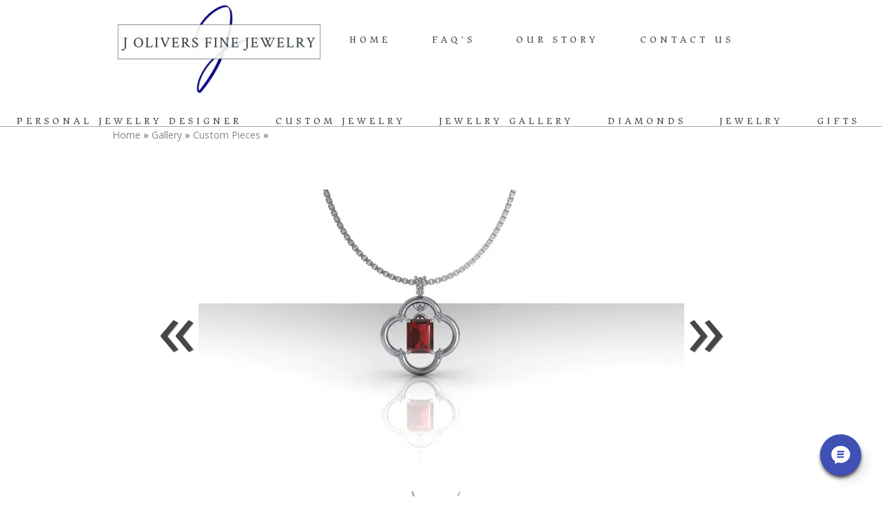

--- FILE ---
content_type: text/html; charset=UTF-8
request_url: https://www.jolivers.com/gallery/custom-pieces/388216
body_size: 8022
content:
<!DOCTYPE html>
				<html lang="en-US">
					<head>
				<meta http-equiv="Content-Type" content="text/html; charset=utf-8">
				<title> - Custom Pieces</title>
				<meta name="keywords" content=", Custom Pieces, J Olivers Fine Jewelry">
				<meta name="description" content="">
				<meta name="format-detection" content="telephone=no">
				<meta name="viewport" content="width=device-width, initial-scale=1">

                <link rel="preload" as="style" href="/fontcustom/fontcustom.css" onload='this.rel="stylesheet"' type='text/css'>
				                <script src="https://cdn.atwilltech.com/js/jquery/jquery-3.6.0.min.js"
                        integrity="sha384-Xdl4e2vS9nMRDOb759Ar0wAsU8GcDvKMfOQApA116aOT3BcWR9/a0XMfUmFLILZ6" crossorigin="anonymous" referrerpolicy="no-referrer"></script>
                                    <script type="text/javascript" src="https://cdn.atwilltech.com/js/jquery/jquery-migrate-3.3.2.min.js"></script>
                    
                <script> jQuery.noConflict(); $j = jQuery; </script>
                                <script>
                    $j.event.special.touchstart = {
                        setup: function( _, ns, handle ) {
                            this.addEventListener("touchstart", handle, { passive: true });
                        }
                    };
                    $j.event.special.touchmove = {
                        setup: function( _, ns, handle ) {
                            this.addEventListener("touchmove", handle, { passive: true });
                        }
                    };
                    $j.event.special.wheel = {
                        setup: function( _, ns, handle ){
                            this.addEventListener("wheel", handle, { passive: true });
                        }
                    };
                    $j.event.special.mousewheel = {
                        setup: function (_, ns, handle) {
                            this.addEventListener("mousewheel", handle, {passive: true});
                        }
                    };

                    if(!$j("html").hasClass("hasAdminPanel")) {
                        if ($j(window).width() > 974) {
                            $j("html").addClass("SizeFull");
                        } else {
                            $j("html").addClass("SizeMobile");
                        }
                    }
                </script>

                <script
                        src="https://code.jquery.com/ui/1.11.1/jquery-ui.min.js"
                        integrity="sha256-4JY5MVcEmAVSuS6q4h9mrwCm6KNx91f3awsSQgwu0qc="
                        crossorigin="anonymous"></script>

                <script defer type="text/javascript" src="/js/jquery/slimmenu/jquery.slimmenu.min.js" ></script>
                                <script defer type="text/javascript" src="/js/jquery/layerslider/js/greensock.js" ></script>
                <script  type="text/javascript" src="/js/jquery/layerslider/js/layerslider.transitions.js" ></script>
                <script  type="text/javascript" src="/js/jquery/layerslider/js/layerslider.kreaturamedia.jquery.js" ></script>

                <script defer type="text/javascript" src="/js/jquery/jquery.imgareaselect-0.9.10/scripts/jquery.imgareaselect.js" ></script>
                <script defer type="text/javascript" src="/js/prototype/prototype.js" ></script>
                <script defer type="text/javascript" src="/js/AtwillCMS/AdminPage.min.js" ></script>
                <script defer type="text/javascript" src="/js/AtwillCMS/AlertDialog.min.js" ></script>
                <script defer type="text/javascript" src="/js/AtwillCMS/Component.min.js" ></script>
                <script defer type="text/javascript" src="/js/AtwillCMS/ErrorDialog.min.js" ></script>
                <script defer type="text/javascript" src="/js/AtwillCMS/GoogleMapsAPI.min.js" ></script>
                <script defer type="text/javascript" src="/js/AtwillCMS/main.min.js?v=1" ></script>
                <script defer type="text/javascript" src="/js/AtwillCMS/PopupDialog.js" ></script>
                <script defer type="text/javascript" src="/js/AtwillCMS/WidgetReviewForm.min.js?191" ></script>

								<link href="/js/jquery/jquery-ui-1.11.1/jquery-ui.min.css" rel="stylesheet" type="text/css"/>
				<link href="/js/jquery/jquery-ui-1.11.1/cms_theme/jquery-ui.theme.min.css" media="print" onload="this.media='all'; this.onload=null;" rel="stylesheet" type="text/css"/>
				<link href="/js/jquery/slicknav/slicknav.css" media="print" onload="this.media='all'; this.onload=null;" rel="stylesheet" type="text/css"/>
				<link href="https://cdn.atwilltech.com/js/jquery/slimmenu/slimmenu.min.css" rel="stylesheet" type="text/css"/>
				<link href="/js/jquery/layerslider/css/layerslider.css" media="print" onload="this.media='all'; this.onload=null;" rel="stylesheet" type="text/css" />
                <link href="/js/slippry/dist/slippry.css" media="print" onload="this.media='all'; this.onload=null" rel="stylesheet" type="text/css" />
                <link rel="stylesheet" href="https://cdnjs.cloudflare.com/ajax/libs/font-awesome/5.15.4/css/all.min.css" media="print" onload="this.media='all'; this.onload=null;" type="text/css" integrity="sha384-DyZ88mC6Up2uqS4h/KRgHuoeGwBcD4Ng9SiP4dIRy0EXTlnuz47vAwmeGwVChigm" crossorigin="anonymous">

                
            <style>.PinturaRoot {background-color: rgb(255,255,255) !important;} .pintura-editor {--editor-max-height: 100vh;max-height: 100vh;}</style>
            <link rel='stylesheet' href='https://cdn.atwilltech.com/js/doka/package/pintura.css?v=191' />
        <link href='https://cdn.jsdelivr.net/npm/froala-editor@4.6/css/froala_editor.pkgd.min.css' rel='stylesheet' type='text/css'><link href="https://fonts.googleapis.com/css?family=Cinzel|Cormorant+Garamond|Donegal+One|Julius+Sans+One|Nanum+Gothic|Open+Sans|Pinyon+Script&display=swap" media="print" onload="this.media='all'; this.onload=null;"  type="text/css" rel="stylesheet"><link href="https://fonts.googleapis.com/css?family=Hammersmith+One&display=swap" media="print" onload="this.media='all'; this.onload=null;" type="text/css"  rel="stylesheet">                <link href="https://cdnjs.cloudflare.com/ajax/libs/select2/4.0.6-rc.0/css/select2.min.css" media="print" onload="this.media='all'; this.onload=null;"   rel="stylesheet"/>
                <script defer src="https://cdnjs.cloudflare.com/ajax/libs/select2/4.0.6-rc.0/js/select2.min.js"></script>

                <script defer src="/js/jquery/jQuery.mmenu-master/src/js/jquery.mmenu.min.js" type="text/javascript"></script>
                <link href="/js/jquery/jQuery.mmenu-master/src/css/jquery.mmenu.all.css" media="print" onload="this.media='all'; this.onload=null;" type="text/css" rel="stylesheet"/>
                					<link href="/css/main.css" rel="stylesheet" type="text/css">
                                            <script async src="https://www.googletagmanager.com/gtag/js?id=G-Z79BCEPXQZ"></script>
        <script>
            window.dataLayer = window.dataLayer || [];
            function gtag(){dataLayer.push(arguments);}
            gtag('js', new Date());
            if (window.location.protocol === 'https:') {
                gtag('set', { cookie_flags: 'SameSite=Lax; Secure' });
            } else {
                gtag('set', { cookie_flags: 'SameSite=Lax' });
            }
            gtag('config', "G-Z79BCEPXQZ");
        </script>
    <script>(function(){var w=window;var d=document;var l=function(){var s=d.createElement('script');s.type='text/javascript'; s.async=true; s.src="https://platform.swellcx.com/widget/js/chat.js#e949475b-9e0b-4d3c-8762-8ff7a2a45355";s.setAttribute('data-api-token','e949475b-9e0b-4d3c-8762-8ff7a2a45355');var x=d.getElementsByTagName('script')[0];x.parentNode.insertBefore(s,x);};if(w.attachEvent){w.attachEvent('onload',l);}else{w.addEventListener('load',l,false);}})();</script><!-- Google Tag Manager -->
<script>(function(w,d,s,l,i){w[l]=w[l]||[];w[l].push({'gtm.start':
new Date().getTime(),event:'gtm.js'});var f=d.getElementsByTagName(s)[0],
j=d.createElement(s),dl=l!='dataLayer'?'&l='+l:'';j.async=true;j.src=
'https://www.googletagmanager.com/gtm.js?id='+i+dl;f.parentNode.insertBefore(j,f);
})(window,document,'script','dataLayer','GTM-5D7FF74');</script>
<!-- End Google Tag Manager --><!-- Google Tag Manager (noscript) -->
<noscript><iframe src="https://www.googletagmanager.com/ns.html?id=GTM-5D7FF74"
height="0" width="0" style="display:none;visibility:hidden"></iframe></noscript>
<!-- End Google Tag Manager (noscript) --><style>

.Component.Header .Component.NavMenu.Sort4 > ul > li > a:hover {
color: white !Important;
}

.bannerinfo{
display: none !important;
}


.TextBody a:visited, .Widget.Text a:visited{
color: #010254 !Important;
}

.linkRightArrow{
color: #010254 !Important;
}

.Component.Header.HeaderStyle1 .Component.HeaderBanner .Component.Logo img {
max-width: 400px !Important;
max-height: 200px !Important;

}

.Component.Header{
margin-top:-.5%;!Important;
margin-bottom:-0%;!Important;
}

.Component.NavMenu{
letter-spacing: 5px !Important;
font-size: 75% !Important;
text-transform: uppercase !Important;

}

.Component.Header .Component.NavMenu.Sort4{
border-bottom: 1px solid darkgrey !Important;

}


.Component.Header .Component.HeaderBanner {
background-color: transparent !Important;
}


.Component.Content.Sort2 {
background-image: none !Important;
background-color: #fff!Important;
}

.Widget.HomeBoxes .HomeBox .FreeForm img {
max-width: 100% !important;
}


.Component.Header.HeaderStyle0 .Component.NavMenu.Sort2 {
background-color: transparent !Important;
}

.Component.Header .Component.NavMenu li.CurrentPage, .Component.Header .Component.NavMenu li.CurrentPage > a {
background-color: transparent !Important;
}

.Component.NavMenu.Sort4 {;
margin-bottom: -0% !Important;
background-color: transparent !Important;
color: white !Important;
}
</style>                <script type="application/ld+json">{"@context":"http:\/\/schema.org","@type":"LocalBusiness","@id":"www.jolivers.com","name":"J Olivers Fine Jewelry","telephone":"(501) 954-9400","url":"www.jolivers.com","priceRange":"$$","address":{"@type":"PostalAddress","streetAddress":"11524 N Rodney Parham Rd #5, ","addressLocality":"Little Rock","addressRegion":"AR","postalCode":"72212","addressCountry":"USA"},"geo":{"@type":"GeoCoordinates","latitude":"34.77269","longitude":"-92.40110"},"image":"\/images\/12448\/jolivers__12_-219213.webp?1710776809","openingHoursSpecification":[{"@type":"OpeningHoursSpecification","dayOfWeek":"Monday","opens":"10:00:00","closes":"17:00:00"},{"@type":"OpeningHoursSpecification","dayOfWeek":"Tuesday","opens":"10:00:00","closes":"17:00:00"},{"@type":"OpeningHoursSpecification","dayOfWeek":"Wednesday","opens":"10:00:00","closes":"17:00:00"},{"@type":"OpeningHoursSpecification","dayOfWeek":"Thursday","opens":"10:00:00","closes":"17:00:00"},{"@type":"OpeningHoursSpecification","dayOfWeek":"Friday","opens":"10:00:00","closes":"17:00:00"},{"@type":"OpeningHoursSpecification","dayOfWeek":"Saturday","opens":"00:00","closes":"00:00"},{"@type":"OpeningHoursSpecification","dayOfWeek":"Sunday","opens":"00:00","closes":"00:00"}],"sameAs":["https:\/\/www.facebook.com\/JOliversJewelry\/","https:\/\/www.instagram.com\/joliversjewelry\/?fbclid=IwAR1qxTFcmUpQbM97c7Y7jF_wj-sWjmjY5Kw-Tw2JV-yykBL1F0czt4PuSwk"],"areaServed":{"@type":"State","name":"Arkansas"}}</script>                <script type="application/ld+json">{"@context":"https:\/\/schema.org","@type":"Service","serviceType":"Retail","provider":{"@type":"LocalBusiness","@id":"www.jolivers.com"}}</script>                <script type="application/ld+json">{"@context":"https:\/\/schema.org","@type":"BreadcrumbList","name":"Site Map","itemListElement":[{"@type":"ListItem","position":1,"item":{"name":"Home","@id":"\/"}},{"@type":"ListItem","position":2,"item":{"name":"Our Story","@id":"\/our-story"}},{"@type":"ListItem","position":3,"item":{"name":"Reviews","@id":"\/reviews"}},{"@type":"ListItem","position":4,"item":{"name":"Contact Us","@id":"\/contact-us"}},{"@type":"ListItem","position":5,"item":{"name":"Services","@id":"\/services"}},{"@type":"ListItem","position":6,"item":{"name":"Appraisal","@id":"\/services\/appraisal"}},{"@type":"ListItem","position":7,"item":{"name":"Repairs","@id":"\/services\/repairs"}},{"@type":"ListItem","position":8,"item":{"name":"Jewelry Selections","@id":"\/services\/jewelry-selections"}},{"@type":"ListItem","position":9,"item":{"name":"Gallery ","@id":"\/gallery"}},{"@type":"ListItem","position":10,"item":{"name":"Custom Bridal","@id":"\/gallery\/custom-bridal"}},{"@type":"ListItem","position":11,"item":{"name":"Custom Pieces","@id":"\/gallery\/custom-pieces"}},{"@type":"ListItem","position":12,"item":{"name":"Engagement","@id":"\/gallery\/engagement"}},{"@type":"ListItem","position":13,"item":{"name":"Social","@id":"\/social"}},{"@type":"ListItem","position":14,"item":{"name":"Privacy Policy","@id":"\/privacy-policy"}},{"@type":"ListItem","position":15,"item":{"name":"Site Map","@id":"\/site-map"}},{"@type":"ListItem","position":16,"item":{"name":"Custom Jewelry","@id":"\/custom-jewelry"}},{"@type":"ListItem","position":17,"item":{"name":"Custom Forms","@id":"\/custom-forms"}},{"@type":"ListItem","position":18,"item":{"name":"FAQ's","@id":"\/faqs"}},{"@type":"ListItem","position":19,"item":{"name":"Questions about JOliver's","@id":"\/faqs\/questions-about-jolivers"}},{"@type":"ListItem","position":20,"item":{"name":"Questions about jewelry care","@id":"\/faqs\/questions-about-jewelry-care"}},{"@type":"ListItem","position":21,"item":{"name":"Questions about custom jewelry","@id":"\/faqs\/questions-about-custom-jewelry"}},{"@type":"ListItem","position":22,"item":{"name":"Questions about finance","@id":"\/faqs\/questions-about-finance"}},{"@type":"ListItem","position":23,"item":{"name":"Questions About Diamond & Gem","@id":"\/faqs\/questions-about-diamond-gem"}},{"@type":"ListItem","position":24,"item":{"name":"Gifts","@id":"\/gifts"}},{"@type":"ListItem","position":25,"item":{"name":"Jewelry Gallery","@id":"\/jewelry-gallery"}},{"@type":"ListItem","position":26,"item":{"name":"Request J Oliver's Gift Concierge","@id":"\/request-j-olivers-gift-concierge"}},{"@type":"ListItem","position":27,"item":{"name":"Jewelry","@id":"\/jewelry"}},{"@type":"ListItem","position":28,"item":{"name":"Diamonds","@id":"\/diamonds"}},{"@type":"ListItem","position":29,"item":{"name":"Lab Grown","@id":"\/diamonds\/lab-grown"}},{"@type":"ListItem","position":30,"item":{"name":"Natural","@id":"\/diamonds\/natural"}},{"@type":"ListItem","position":31,"item":{"name":"Personal Jewelry Designer ","@id":"\/personal-jewelry-designer"}},{"@type":"ListItem","position":32,"item":{"name":"Test","@id":"\/test"}},{"@type":"ListItem","position":33,"item":{"name":"test-3rd","@id":"\/test\/test-3rd"}},{"@type":"ListItem","position":34,"item":{"name":"test3rd","@id":"\/test\/test3rd"}}]}</script>			</head>
        			<body id="bg" class="">
            <script type="text/javascript" src="/js/slippry/dist/slippry.min.js"></script>
				<div>
				<div class="menuBar"><a href="#mobileTopNav" aria-label="Menu" title="Menu"><div aria-hidden="true" class="fas fa-bars"></div></a><h1><span>J Olivers Fine Jewelry</span></h1></div>
                            <div class="Component Container Sort2">        <div class="Component Header  HeaderStyle1 Sort1">
                    <div class="Component NavMenu Sort2">
                        <ul>
                                    <li class="  topLevel">
                        <a href="/"
                           class="">Home                                                    </a>
                                                </li>                    <li class="  topLevel">
                        <a href="/faqs"
                           class="">FAQ's                                                    </a>
                                    <ul>
                                    <li class="  ">
                        <a href="/faqs/questions-about-jolivers"
                           class="">Questions about JOliver's                                                    </a>
                                                </li>                    <li class="  ">
                        <a href="/faqs/questions-about-jewelry-care"
                           class="">Questions about jewelry care                                                    </a>
                                                </li>                    <li class="  ">
                        <a href="/faqs/questions-about-custom-jewelry"
                           class="">Questions about custom jewelry                                                    </a>
                                                </li>                    <li class="  ">
                        <a href="/faqs/questions-about-finance"
                           class="">Questions about finance                                                    </a>
                                                </li>                    <li class=" last-child ">
                        <a href="/faqs/questions-about-diamond-gem"
                           class="">Questions About Diamond &amp; Gem                                                    </a>
                                                </li>            </ul>
                                    </li>                    <li class="  topLevel">
                        <a href="/our-story"
                           class="">Our Story                                                    </a>
                                                </li>                    <li class=" last-child topLevel">
                        <a href="/contact-us"
                           class="">Contact Us                                                    </a>
                                                </li>            </ul>
                    </div>
            <div onclick="document.location='/'" style="cursor: pointer;" class="Component HeaderBanner " alt="J Olivers Fine Jewelry" title="J Olivers Fine Jewelry">
                <div class="Component Logo Sort1" style="left: 10px !important; display: inline-block !important;">
            <h1>
                                <a href="/">
                <img class="headerLogoImage" src="/images/12448/jolivers__12_-219213.300.150.webp?1710776809" style=""
                     alt="J Olivers Fine Jewelry"
                     title="J Olivers Fine Jewelry"
                >
                <span style=" text-shadow: none !important;                 color:#464646;
                                    font-size: 16px !important;
                                font-family: Donegal One, serif             !important; display: none;">
                    J Olivers Fine Jewelry                </span>
                </a>
            </h1>
        </div>

                    <img src="/images/12448/jolivers__960_x_260_px_-388957.webp?1710776915" alt="J Olivers Fine Jewelry" title="J Olivers Fine Jewelry"
                 width="960" height="260"
                 class="HeaderBannerImage">
            <div class="bannerinfo" style='padding-right: 15px;                 color:#464646;
                                    font-size: 16px !important;
                                font-family: Donegal One, serif             !important; right: 0px;;'>
                <div class="addressInfo" style="text-align: right; ">
                                            <div class="address" style="">
                            <span class='street'>11524 N Rodney Parham Rd #5, </span>                                <span class="city">Little Rock</span>,
                                <span class="state">Arkansas</span>
                                <span class="zip">72212</span>
                                                        </div>
                                            <div class="phoneNumber" style="">
                            (501) 954-9400                        </div>

                                            <span class="email" style="display: none;">
                        tim@jolivers.com                    </span>
                    <span class="owner" style="display: none;">Owner: </span>
                </div>
            </div>
        </div>

                <div class="Component NavMenu Sort4">
                        <ul>
                                    <li class="  topLevel">
                        <a href="/personal-jewelry-designer"
                           class="">Personal Jewelry Designer                                                     </a>
                                                </li>                    <li class="  topLevel">
                        <a href="/custom-jewelry"
                           class="">Custom Jewelry                                                    </a>
                                                </li>                    <li class="  topLevel">
                        <a href="/jewelry-gallery"
                           class="">Jewelry Gallery                                                    </a>
                                                </li>                    <li class="  topLevel">
                        <a href="/diamonds"
                           class="">Diamonds                                                    </a>
                                    <ul>
                                    <li class="  ">
                        <a href="/diamonds/lab-grown"
                           class="">Lab Grown                                                    </a>
                                                </li>                    <li class=" last-child ">
                        <a href="/diamonds/natural"
                           class="">Natural                                                    </a>
                                                </li>            </ul>
                                    </li>                    <li class="  topLevel">
                        <a href="/jewelry"
                           class="">Jewelry                                                    </a>
                                                </li>                    <li class=" last-child topLevel">
                        <a href="/gifts"
                           class="">Gifts                                                    </a>
                                                </li>            </ul>
                    </div>
                <div class="Component Breadcrumb" itemprop="breadcrumb">
            <div class="BreadcrumbInner">
                <a href="/">Home</a> &raquo; <a href="/gallery">Gallery </a> &raquo; <a href="/gallery/custom-pieces">Custom Pieces</a> &raquo;             </div>
        </div>
                </div>
                <div class="Component Content Sort2"><div class="Page" itemscope itemtype="https://schema.org/Page">            <div class="Module Gallery">
                        <div class="Widget PhotoDetail" itemscope itemtype="http://schema.org/ImageGallery">
            <div itemprop="primaryImageOfPage" itemscope itemtype="http://schema.org/ImageObject">
                                <h1 itemprop="name" id="ImageName"></h1>
                <div class="Image">
                                            <a class="imageDetailArrows" rel="prev"
                           href="/gallery/custom-pieces/388273/#ImageName"><span>&laquo;</span></a>
                                                                <a href="/gallery/custom-pieces/388282/#ImageName">
                            <img src="/images/12448/render20240225160836-388216.705.397.webp?1709314903"
                                alt=""
                                width="705"
                                height="397"
                            >
                        </a>
                                                <a class="imageDetailArrows" rel="next"
                           href="/gallery/custom-pieces/388282/#ImageName"><span>&raquo;</span></a>
                                        <div class="imageDetailButtons"><span class="imageDetailButton"><a rel="prev"
                                                                 href="/gallery/custom-pieces/388273/#ImageName">&laquo; Prev</a>
                            </span><span class="imageDetailButton"><a rel="next"
                                                                 href="/gallery/custom-pieces/388282/#ImageName">Next &raquo;</a>
                            </span></div>
                </div>
                <div class="Widget PhotoDetail description" itemprop="description">
                                    </div>
                <link itemprop="contentURL" href="https://www.jolivers.com/images/12448/render20240225160836-388216.webp?1709314903">
            </div>

            <div id="thumbGallery" style="text-align: center">
                                    <div class="GalleryImage Col1" style="" itemprop="associatedMedia" itemscope
                         itemtype="http://schema.org/ImageObject">
                        <a class="ImageSubGallery" itemprop="url"
                           href="/gallery/custom-pieces/388276/#ImageName">
                            <img
                                    src="/images/12448/render20231125111124-388276.125.100.crop.webp?1709316348"
                                    alt=""
                                    width="125"
                                    height="100"
                            >
                            <meta itemprop="name" content="">
                            <link itemprop="contentURL"
                                  href="https://www.jolivers.com/images/12448/render20231125111124-388276.webp?1709316348">
                        </a>
                    </div>

                                    <div class="GalleryImage Col2" style="" itemprop="associatedMedia" itemscope
                         itemtype="http://schema.org/ImageObject">
                        <a class="ImageSubGallery" itemprop="url"
                           href="/gallery/custom-pieces/388273/#ImageName">
                            <img
                                    src="/images/12448/render20231125111048-388273.125.100.crop.webp?1709316341"
                                    alt=""
                                    width="125"
                                    height="100"
                            >
                            <meta itemprop="name" content="">
                            <link itemprop="contentURL"
                                  href="https://www.jolivers.com/images/12448/render20231125111048-388273.webp?1709316341">
                        </a>
                    </div>

                                    <div class="GalleryImage Col3" style="margin-top:-15px;" itemprop="associatedMedia" itemscope
                         itemtype="http://schema.org/ImageObject">
                        <a class="ImageSubGallery" itemprop="url"
                           href="/gallery/custom-pieces/388216/#ImageName">
                            <img
                                    src="/images/12448/render20240225160836-388216.125.100.crop.webp?1709314903"
                                    alt=""
                                    width="125"
                                    height="100"
                            >
                            <meta itemprop="name" content="">
                            <link itemprop="contentURL"
                                  href="https://www.jolivers.com/images/12448/render20240225160836-388216.webp?1709314903">
                        </a>
                    </div>

                                    <div class="GalleryImage Col4" style="" itemprop="associatedMedia" itemscope
                         itemtype="http://schema.org/ImageObject">
                        <a class="ImageSubGallery" itemprop="url"
                           href="/gallery/custom-pieces/388282/#ImageName">
                            <img
                                    src="/images/12448/render20231115153249-388282.125.100.crop.webp?1709318532"
                                    alt=""
                                    width="125"
                                    height="100"
                            >
                            <meta itemprop="name" content="">
                            <link itemprop="contentURL"
                                  href="https://www.jolivers.com/images/12448/render20231115153249-388282.webp?1709318532">
                        </a>
                    </div>

                                    <div class="GalleryImage Col5" style="" itemprop="associatedMedia" itemscope
                         itemtype="http://schema.org/ImageObject">
                        <a class="ImageSubGallery" itemprop="url"
                           href="/gallery/custom-pieces/388291/#ImageName">
                            <img
                                    src="/images/12448/render20231115091454-388291.125.100.crop.webp?1709318554"
                                    alt=""
                                    width="125"
                                    height="100"
                            >
                            <meta itemprop="name" content="">
                            <link itemprop="contentURL"
                                  href="https://www.jolivers.com/images/12448/render20231115091454-388291.webp?1709318554">
                        </a>
                    </div>

                            </div>
            <div class="Widget LinkInternal" itemprop="isPartOf" itemscope itemtype="http://schema.org/CollectionPage">
                <a class="button" itemprop="url" href="/gallery/custom-pieces">More
                    from Custom Pieces</a></div>
        </div>
                    </div>
            </div></div>    <div class="Component Footer FooterType0 Sort3">
        <div class="FooterInner">
                    <div class="Component NavMenu Sort1">
                        <ul>
                                    <li class="  topLevel">
                        <a href="/"
                           class="">Home                                                    </a>
                                                </li>                    <li class="  topLevel">
                        <a href="/our-story"
                           class="">Our Story                                                    </a>
                                                </li>                    <li class=" last-child topLevel">
                        <a href="/contact-us"
                           class="">Contact Us                                                    </a>
                                                </li>            </ul>
                    </div>
                <div class="Component NavMenu Sort2">
                        <ul>
                                    <li class="  topLevel">
                        <a href="/social"
                           class="">Social                                                    </a>
                                                </li>                    <li class="  topLevel">
                        <a href="/reviews"
                           class="">Reviews                                                    </a>
                                                </li>                    <li class="  topLevel">
                        <a href="/site-map"
                           class="">Site Map                                                    </a>
                                                </li>                    <li class="  topLevel">
                        <a href="/jewelry-gallery"
                           class="">Jewelry Gallery                                                    </a>
                                                </li>                    <li class="  topLevel">
                        <a href="/request-j-olivers-gift-concierge"
                           class="">Request J Oliver's Gift Concierge                                                    </a>
                                                </li>                    <li class="  topLevel">
                        <a href="/jewelry"
                           class="">Jewelry                                                    </a>
                                                </li>                    <li class="  topLevel">
                        <a href="/diamonds"
                           class="">Diamonds                                                    </a>
                                    <ul>
                                    <li class="  ">
                        <a href="/diamonds/lab-grown"
                           class="">Lab Grown                                                    </a>
                                                </li>                    <li class=" last-child ">
                        <a href="/diamonds/natural"
                           class="">Natural                                                    </a>
                                                </li>            </ul>
                                    </li>                    <li class=" last-child topLevel">
                        <a href="/personal-jewelry-designer"
                           class="">Personal Jewelry Designer                                                     </a>
                                                </li>            </ul>
                    </div>
                        <div class="Component Login" id="Component10">
                    <a href="javascript:" class="buttonLogIn">Log in</a>
                </div>
                <form id="siteLogin" class="WidgetAdminForm" method="POST" action="?redirect=login">
                    <input type="hidden" name="xhr" value="1">
                    <input type="hidden" name="componentTypeId" value="9">
                    <input type="hidden" name="do" value="login">
                    <input type="hidden" name="troubleNumber"
                           value="(844) 812-9401 ">
                    <h1>Login</h1>
                    <div class="formfield email">
                        <label for="loginEmail">Email</label>
                        <input type="text" class="text" name="email" size="30" id="loginEmail"
                               autocomplete="username">
                    </div>
                    <div class="formfield password">
                        <label for="loginPassword">Password</label>
                        <input type="password" class="text" name="password" size="30" id="loginPassword"
                               autocomplete="current-password">
                    </div>
                    <a href="javascript:" onclick="forgotPassword()" style="color:black">Forgot Password?</a>
                </form>
                <form class="WidgetLostPasswordForm" method="POST">
                    <input type="hidden" name="xhr" value="1">
                    <input type="hidden" name="componentTypeId" value="9">
                    <input type="hidden" name="do" value="lostPassword">
                    <h1>Reset Password</h1>
                    <div class="formfield oldPassword" style="width:300px">
                        <div class="HelpfulTip">If you have lost your password, enter your email address. An email will
                            be sent to you with instructions for you.
                        </div>
                        <label for="loginResetEmail">Email Address</label>
                        <input type="text" class="text" name="email" size="30" id="loginResetEmail">
                    </div>
                </form>
                <script type="text/javascript">
                    function forgotPassword() {
                        loginDialog.hide();
                        lostPasswordDialog.show();
                    }

                    $j(function () {
                        $j("#siteLogin").keypress(function (event) {
                            if (event.which == 13 || event.keyCode == 13) { // Enter Key
                                event.preventDefault();
                                loginDialog.processForm();
                            }
                        });
                        $j("#loginResetEmail").keypress(function (event) {
                            if (event.which == 13 || event.keyCode == 13) { // Enter Key
                                event.preventDefault();
                                lostPasswordDialog.processForm();
                            }
                        });
                    });
                </script>
                        <div class="Component ContactInfo">
                    <div class="Widget FooterContactInfo" style="min-height:250px">
                            <h1>J Olivers Fine Jewelry                    <link href="https://www.jolivers.com">
                </h1>
                        <div class="location">
                                    <div class="adr">
                                                    <div>
                                <div class="street-address">11524 N Rodney Parham Rd #5,                                                                     </div>
                            </div>
                                                <div>
                            
                                        <span class="locality">Little Rock</span>,
                                        <span class="region">AR</span>
                                        <span class="postal-code">72212</span>
                                                                </div>
                    </div>
                                                    <div itemprop="geo" itemscope itemtype="https://schema.org/GeoCoordinates">
                        <meta itemprop="latitude" content="34.77269">
                        <meta itemprop="longitude" content="-92.40110">
                    </div>
                                                    <div class="tels">
                                                    <div class="tel"><span class="type">Phone</span>:
                                <span class="value">(501) 954-9400</span></div>
                                            </div>
                            </div>
                            <div class="socialMedia">
                                            <a rel="noopener" href="https://www.facebook.com/JOliversJewelry/" target="_blank" aria-label="Facebook">
                                                            <span aria-hidden="true" class="fab fa-facebook-square"></span>
                                                    </a>
                                                <a rel="noopener" href="https://www.instagram.com/joliversjewelry/?fbclid=IwAR1qxTFcmUpQbM97c7Y7jF_wj-sWjmjY5Kw-Tw2JV-yykBL1F0czt4PuSwk" target="_blank" aria-label="Instagram">
                                                            <span aria-hidden="true" class="fab fa-instagram"></span>
                                                    </a>
                                        </div>
                        <div class="googleMapsDiv"></div>
            
                                    <div class="officeHours">
                        <h1>&nbsp; Hours:</h1>
                        <table>
                                            <tr>
                        <td>Monday</td>
                                                    <td>10:00 am</td>
                            <td>- 05:00 pm</td>
                                            </tr>
                                        <tr>
                        <td>Tuesday</td>
                                                    <td>10:00 am</td>
                            <td>- 05:00 pm</td>
                                            </tr>
                                        <tr>
                        <td>Wednesday</td>
                                                    <td>10:00 am</td>
                            <td>- 05:00 pm</td>
                                            </tr>
                                        <tr>
                        <td>Thursday</td>
                                                    <td>10:00 am</td>
                            <td>- 05:00 pm</td>
                                            </tr>
                                        <tr>
                        <td>Friday</td>
                                                    <td>10:00 am</td>
                            <td>- 05:00 pm</td>
                                            </tr>
                                        <tr>
                        <td>Saturday</td>
                                                    <td colspan="2">Closed</td>
                                            </tr>
                                        <tr>
                        <td>Sunday</td>
                                                    <td colspan="2">Closed</td>
                                            </tr>
                                    </table></div>
                                                </div>
                </div>
                <div class="Component QuickButtons">
                            <div class="QuickButton Call"><a onclick="phoneclick()"
                                                 href="tel:+1-501-954-9400">
                    <span aria-hidden="true" class="fas fa-mobile-alt"></span>&nbsp;&nbsp;Call</a></div>            <div class="QuickButton Hours"><a href="javascript:">
                    <span aria-hidden="true" class="fas fa-clock"></span>&nbsp;&nbsp;Hours                </a></div>
                            <div class="QuickButton Map" itemprop="geo" itemscope itemtype="https://schema.org/GeoCoordinates">
                    <meta itemprop="latitude" content="34.77269">
                    <meta itemprop="longitude" content="-92.40110">
                    <a href="javascript:"><span aria-hidden="true" class="fas fa-map-marker-alt"></span>&nbsp;&nbsp;Map</a></div>
                    </div>
        <div style="display:none" class="QuickDialog Hours">
            
                                    <div class="officeHours">
                        <h1>&nbsp; Hours:</h1>
                        <table>
                                            <tr>
                        <td>Monday</td>
                                                    <td>10:00 am</td>
                            <td>- 05:00 pm</td>
                                            </tr>
                                        <tr>
                        <td>Tuesday</td>
                                                    <td>10:00 am</td>
                            <td>- 05:00 pm</td>
                                            </tr>
                                        <tr>
                        <td>Wednesday</td>
                                                    <td>10:00 am</td>
                            <td>- 05:00 pm</td>
                                            </tr>
                                        <tr>
                        <td>Thursday</td>
                                                    <td>10:00 am</td>
                            <td>- 05:00 pm</td>
                                            </tr>
                                        <tr>
                        <td>Friday</td>
                                                    <td>10:00 am</td>
                            <td>- 05:00 pm</td>
                                            </tr>
                                        <tr>
                        <td>Saturday</td>
                                                    <td colspan="2">Closed</td>
                                            </tr>
                                        <tr>
                        <td>Sunday</td>
                                                    <td colspan="2">Closed</td>
                                            </tr>
                                    </table></div>
                                            <a class="QuickDialogButton Call"
                   href="tel:+1-501-954-9400"
                >
                    (501) 954-9400</a>
                                <a class="QuickDialogButton"
                   href="/contact-us"
                >
                    Contact Us</a>
                        </div>
                <div style="display:none" class="QuickDialog Map">
            <div class="mapdiv"></div>
            <a rel="noopener" target="_blank" class="QuickDialogButton"
               href="https://maps.google.com/maps?q=11524+N+Rodney+Parham+Rd+%235%2C++Little+Rock%2C+Arkansas+72212">View
                in Maps</a>

            <a class="QuickDialogButton Call"
                                               href="tel:+1-501-954-9400">(501) 954-9400</a>            <a class="QuickDialogButton"
                                           href="/contact-us">Contact Us</a>        </div>
                            <div id="powered-by-div">
                    <a aria-label="Atwill Media" id="powered-by" href="https://www.atwillmedia.com"><span aria-hidden="true" class="icon icon-atwillmedialogo"></span></a>
                </div>
                            <div id="copyright" style="text-align: center; font-size: 12px;">
                Copyright &copy; 2020-2026                Atwill Media - J Olivers Fine Jewelry All Rights Reserved
            </div>
            <p class="serverid">cms-01.local</p>
        </div>
        </div></div>				<script type="text/javascript">
                    if(navigator.userAgent.match(/MSIE 10/i) || navigator.userAgent.match(/Trident\/7\./) ) {
                      $j('body').on("mousewheel", function () {
                        event.preventDefault();
                        var wd = event.wheelDelta;
                        var csp = window.pageYOffset;
                        window.scrollTo(0, csp - wd);
                      });
                    }
				</script>

                				</div>
			<script>
				$j(function() {
					var nav = $j('<nav id="mobileTopNav" title="Custom Pieces"></nav>');
					var ul  = $j("<ul></ul>");
					// grab the mobile-hidden nav links from the header
					ul.append($j('.Component.Header .Component.NavMenu > ul > li').clone());
					nav.append(ul);
					nav.prependTo("body");
					nav.mmenu({
					      onClick:{
						      preventDefault:false,
						      close:true
					      },
				      });
				});
			</script>
            </body>
		</html>
        

--- FILE ---
content_type: text/javascript
request_url: https://www.jolivers.com/js/AtwillCMS/GoogleMapsAPI.min.js
body_size: 295
content:
GoogleMapsAPI={},GoogleMapsAPI.loaded=!1,GoogleMapsAPI.loading=!1,GoogleMapsAPI.callbacks=[],GoogleMapsAPICallback=function(){for(GoogleMapsAPI.loaded=!0,GoogleMapsAPI.loading=!1;GoogleMapsAPI.callbacks.length>0;)GoogleMapsAPI.callbacks[0].call(),GoogleMapsAPI.callbacks.shift()},GoogleMapsAPI.load=function(o){GoogleMapsAPI.callbacks.push(o),GoogleMapsAPI.loaded?GoogleMapsAPICallback():GoogleMapsAPI.loading||($j("<script>",{type:"text/javascript",src:"https://maps.googleapis.com/maps/api/js?key=AIzaSyABdfpeBfNLfSnYSKoM7PbpdDg5ZYIFogA&callback=GoogleMapsAPICallback"}).appendTo(document.body),GoogleMapsAPI.loading=!0)};
